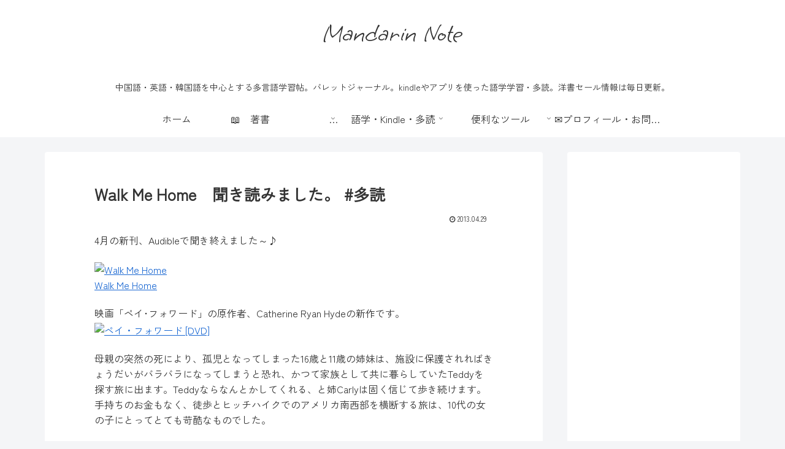

--- FILE ---
content_type: text/html; charset=UTF-8
request_url: https://mandarinnote.com/wp-admin/admin-ajax.php
body_size: -25
content:
295623.292d091995aafdfcc5c7744b24e41f33

--- FILE ---
content_type: text/html; charset=utf-8
request_url: https://www.google.com/recaptcha/api2/aframe
body_size: 267
content:
<!DOCTYPE HTML><html><head><meta http-equiv="content-type" content="text/html; charset=UTF-8"></head><body><script nonce="k7EwDkjmcEwvm6qoVNT5Dw">/** Anti-fraud and anti-abuse applications only. See google.com/recaptcha */ try{var clients={'sodar':'https://pagead2.googlesyndication.com/pagead/sodar?'};window.addEventListener("message",function(a){try{if(a.source===window.parent){var b=JSON.parse(a.data);var c=clients[b['id']];if(c){var d=document.createElement('img');d.src=c+b['params']+'&rc='+(localStorage.getItem("rc::a")?sessionStorage.getItem("rc::b"):"");window.document.body.appendChild(d);sessionStorage.setItem("rc::e",parseInt(sessionStorage.getItem("rc::e")||0)+1);localStorage.setItem("rc::h",'1769333862560');}}}catch(b){}});window.parent.postMessage("_grecaptcha_ready", "*");}catch(b){}</script></body></html>

--- FILE ---
content_type: application/javascript; charset=utf-8;
request_url: https://dalc.valuecommerce.com/app3?p=886598303&_s=https%3A%2F%2Fmandarinnote.com%2Farchives%2F3427&vf=iVBORw0KGgoAAAANSUhEUgAAAAMAAAADCAYAAABWKLW%2FAAAAMElEQVQYV2NkFGP4nxH%2FhOF3twYDI%2B9eof%2BbPvQyeN9NY2DczdX13%2FvcOYY7GisYACd7D%2BwYit3JAAAAAElFTkSuQmCC
body_size: 832
content:
vc_linkswitch_callback({"t":"6975e465","r":"aXXkZQAJdPcSv62fCooAHwqKC5ZoVw","ub":"aXXkZAAMDb0Sv62fCooFuwqKBthY4g%3D%3D","vcid":"xqhZazCaPdCon2qTNSC4KDoqAfYxoiecMsEzNnRBFOvWxHeAnxEU1g","vcpub":"0.619767","beauty.rakuten.co.jp":{"a":"2762004","m":"3300516","g":"7a2dc35c8a"},"shopping.geocities.jp":{"a":"2695956","m":"2201292","g":"883818d88a"},"l":4,"shopping.yahoo.co.jp":{"a":"2695956","m":"2201292","g":"883818d88a"},"p":886598303,"paypaymall.yahoo.co.jp":{"a":"2695956","m":"2201292","g":"883818d88a"},"s":3298255,"approach.yahoo.co.jp":{"a":"2695956","m":"2201292","g":"883818d88a"},"r10.to":{"a":"2762004","m":"3300516","g":"7a2dc35c8a"},"paypaystep.yahoo.co.jp":{"a":"2695956","m":"2201292","g":"883818d88a"},"mini-shopping.yahoo.co.jp":{"a":"2695956","m":"2201292","g":"883818d88a"}})